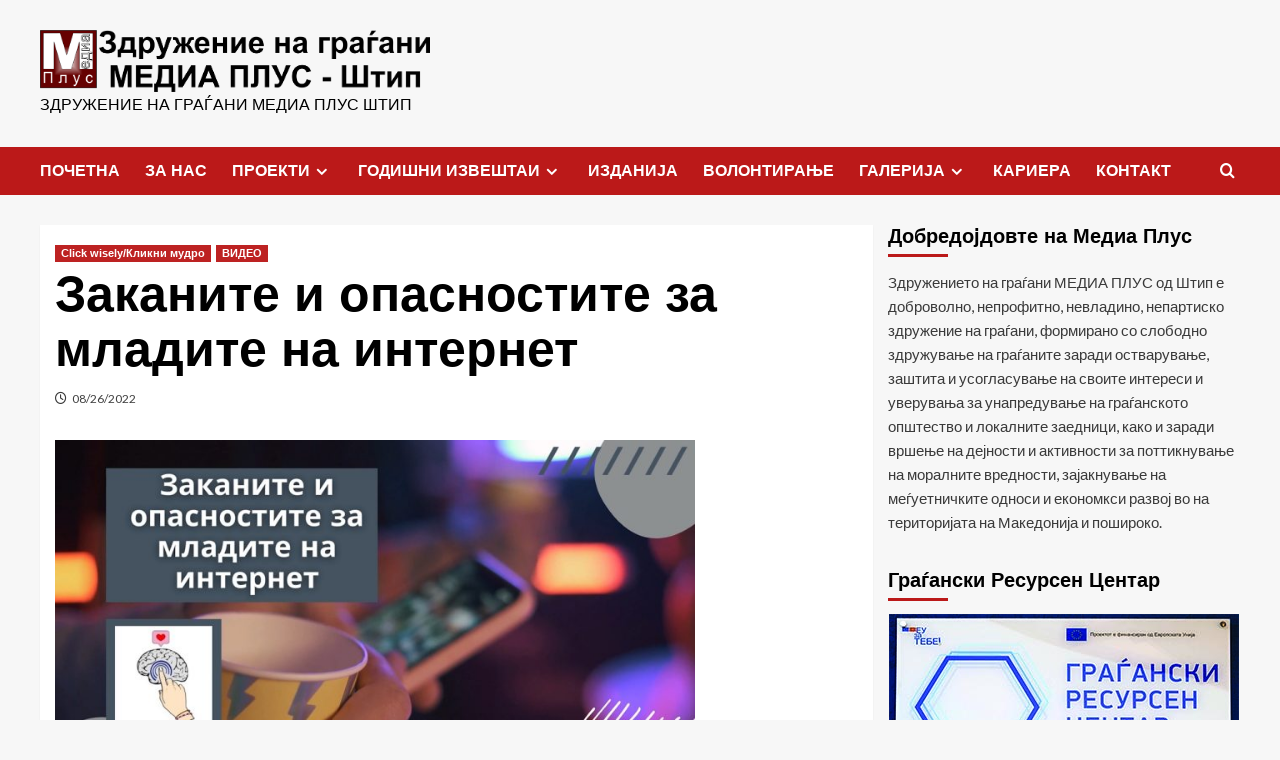

--- FILE ---
content_type: text/html; charset=UTF-8
request_url: https://mediaplus.org.mk/3274/%D0%97%D0%B0%D0%BA%D0%B0%D0%BD%D0%B8%D1%82%D0%B5-%D0%B8-%D0%BE%D0%BF%D0%B0%D1%81%D0%BD%D0%BE%D1%81%D1%82%D0%B8%D1%82%D0%B5-%D0%B7%D0%B0-%D0%BC%D0%BB%D0%B0%D0%B4%D0%B8%D1%82%D0%B5-%D0%BD%D0%B0-%D0%B8/
body_size: 14989
content:
<!doctype html>
<html lang="mk-MK">

<head>
  <meta charset="UTF-8">
  <meta name="viewport" content="width=device-width, initial-scale=1">
  <link rel="profile" href="https://gmpg.org/xfn/11">
  <title>Заканите и опасностите за младите на интернет</title>
<meta name='robots' content='max-image-preview:large' />
<link rel='preload' href='https://fonts.googleapis.com/css?family=Source%2BSans%2BPro%3A400%2C700%7CLato%3A400%2C700&#038;subset=latin&#038;display=swap' as='style' onload="this.onload=null;this.rel='stylesheet'" type='text/css' media='all' crossorigin='anonymous'>
<link rel='preconnect' href='https://fonts.googleapis.com' crossorigin='anonymous'>
<link rel='preconnect' href='https://fonts.gstatic.com' crossorigin='anonymous'>
<link rel='dns-prefetch' href='//stats.wp.com' />
<link rel='dns-prefetch' href='//fonts.googleapis.com' />
<link rel='dns-prefetch' href='//v0.wordpress.com' />
<link rel='preconnect' href='https://fonts.googleapis.com' />
<link rel='preconnect' href='https://fonts.gstatic.com' />
<link rel="alternate" type="application/rss+xml" title=" &raquo; Фид" href="https://mediaplus.org.mk/feed/" />
<script type="text/javascript">
window._wpemojiSettings = {"baseUrl":"https:\/\/s.w.org\/images\/core\/emoji\/14.0.0\/72x72\/","ext":".png","svgUrl":"https:\/\/s.w.org\/images\/core\/emoji\/14.0.0\/svg\/","svgExt":".svg","source":{"concatemoji":"https:\/\/mediaplus.org.mk\/wp-includes\/js\/wp-emoji-release.min.js?ver=6.2.8"}};
/*! This file is auto-generated */
!function(e,a,t){var n,r,o,i=a.createElement("canvas"),p=i.getContext&&i.getContext("2d");function s(e,t){p.clearRect(0,0,i.width,i.height),p.fillText(e,0,0);e=i.toDataURL();return p.clearRect(0,0,i.width,i.height),p.fillText(t,0,0),e===i.toDataURL()}function c(e){var t=a.createElement("script");t.src=e,t.defer=t.type="text/javascript",a.getElementsByTagName("head")[0].appendChild(t)}for(o=Array("flag","emoji"),t.supports={everything:!0,everythingExceptFlag:!0},r=0;r<o.length;r++)t.supports[o[r]]=function(e){if(p&&p.fillText)switch(p.textBaseline="top",p.font="600 32px Arial",e){case"flag":return s("\ud83c\udff3\ufe0f\u200d\u26a7\ufe0f","\ud83c\udff3\ufe0f\u200b\u26a7\ufe0f")?!1:!s("\ud83c\uddfa\ud83c\uddf3","\ud83c\uddfa\u200b\ud83c\uddf3")&&!s("\ud83c\udff4\udb40\udc67\udb40\udc62\udb40\udc65\udb40\udc6e\udb40\udc67\udb40\udc7f","\ud83c\udff4\u200b\udb40\udc67\u200b\udb40\udc62\u200b\udb40\udc65\u200b\udb40\udc6e\u200b\udb40\udc67\u200b\udb40\udc7f");case"emoji":return!s("\ud83e\udef1\ud83c\udffb\u200d\ud83e\udef2\ud83c\udfff","\ud83e\udef1\ud83c\udffb\u200b\ud83e\udef2\ud83c\udfff")}return!1}(o[r]),t.supports.everything=t.supports.everything&&t.supports[o[r]],"flag"!==o[r]&&(t.supports.everythingExceptFlag=t.supports.everythingExceptFlag&&t.supports[o[r]]);t.supports.everythingExceptFlag=t.supports.everythingExceptFlag&&!t.supports.flag,t.DOMReady=!1,t.readyCallback=function(){t.DOMReady=!0},t.supports.everything||(n=function(){t.readyCallback()},a.addEventListener?(a.addEventListener("DOMContentLoaded",n,!1),e.addEventListener("load",n,!1)):(e.attachEvent("onload",n),a.attachEvent("onreadystatechange",function(){"complete"===a.readyState&&t.readyCallback()})),(e=t.source||{}).concatemoji?c(e.concatemoji):e.wpemoji&&e.twemoji&&(c(e.twemoji),c(e.wpemoji)))}(window,document,window._wpemojiSettings);
</script>
<style type="text/css">
img.wp-smiley,
img.emoji {
	display: inline !important;
	border: none !important;
	box-shadow: none !important;
	height: 1em !important;
	width: 1em !important;
	margin: 0 0.07em !important;
	vertical-align: -0.1em !important;
	background: none !important;
	padding: 0 !important;
}
</style>
	<link rel='stylesheet' id='wp-block-library-css' href='https://mediaplus.org.mk/wp-includes/css/dist/block-library/style.min.css?ver=6.2.8' type='text/css' media='all' />
<style id='wp-block-library-inline-css' type='text/css'>
.has-text-align-justify{text-align:justify;}
</style>
<style id='wp-block-library-theme-inline-css' type='text/css'>
.wp-block-audio figcaption{color:#555;font-size:13px;text-align:center}.is-dark-theme .wp-block-audio figcaption{color:hsla(0,0%,100%,.65)}.wp-block-audio{margin:0 0 1em}.wp-block-code{border:1px solid #ccc;border-radius:4px;font-family:Menlo,Consolas,monaco,monospace;padding:.8em 1em}.wp-block-embed figcaption{color:#555;font-size:13px;text-align:center}.is-dark-theme .wp-block-embed figcaption{color:hsla(0,0%,100%,.65)}.wp-block-embed{margin:0 0 1em}.blocks-gallery-caption{color:#555;font-size:13px;text-align:center}.is-dark-theme .blocks-gallery-caption{color:hsla(0,0%,100%,.65)}.wp-block-image figcaption{color:#555;font-size:13px;text-align:center}.is-dark-theme .wp-block-image figcaption{color:hsla(0,0%,100%,.65)}.wp-block-image{margin:0 0 1em}.wp-block-pullquote{border-bottom:4px solid;border-top:4px solid;color:currentColor;margin-bottom:1.75em}.wp-block-pullquote cite,.wp-block-pullquote footer,.wp-block-pullquote__citation{color:currentColor;font-size:.8125em;font-style:normal;text-transform:uppercase}.wp-block-quote{border-left:.25em solid;margin:0 0 1.75em;padding-left:1em}.wp-block-quote cite,.wp-block-quote footer{color:currentColor;font-size:.8125em;font-style:normal;position:relative}.wp-block-quote.has-text-align-right{border-left:none;border-right:.25em solid;padding-left:0;padding-right:1em}.wp-block-quote.has-text-align-center{border:none;padding-left:0}.wp-block-quote.is-large,.wp-block-quote.is-style-large,.wp-block-quote.is-style-plain{border:none}.wp-block-search .wp-block-search__label{font-weight:700}.wp-block-search__button{border:1px solid #ccc;padding:.375em .625em}:where(.wp-block-group.has-background){padding:1.25em 2.375em}.wp-block-separator.has-css-opacity{opacity:.4}.wp-block-separator{border:none;border-bottom:2px solid;margin-left:auto;margin-right:auto}.wp-block-separator.has-alpha-channel-opacity{opacity:1}.wp-block-separator:not(.is-style-wide):not(.is-style-dots){width:100px}.wp-block-separator.has-background:not(.is-style-dots){border-bottom:none;height:1px}.wp-block-separator.has-background:not(.is-style-wide):not(.is-style-dots){height:2px}.wp-block-table{margin:0 0 1em}.wp-block-table td,.wp-block-table th{word-break:normal}.wp-block-table figcaption{color:#555;font-size:13px;text-align:center}.is-dark-theme .wp-block-table figcaption{color:hsla(0,0%,100%,.65)}.wp-block-video figcaption{color:#555;font-size:13px;text-align:center}.is-dark-theme .wp-block-video figcaption{color:hsla(0,0%,100%,.65)}.wp-block-video{margin:0 0 1em}.wp-block-template-part.has-background{margin-bottom:0;margin-top:0;padding:1.25em 2.375em}
</style>
<link rel='stylesheet' id='jetpack-videopress-video-block-view-css' href='https://mediaplus.org.mk/wp-content/plugins/jetpack/jetpack_vendor/automattic/jetpack-videopress/build/block-editor/blocks/video/view.css?minify=false&#038;ver=317afd605f368082816f' type='text/css' media='all' />
<link rel='stylesheet' id='mediaelement-css' href='https://mediaplus.org.mk/wp-includes/js/mediaelement/mediaelementplayer-legacy.min.css?ver=4.2.17' type='text/css' media='all' />
<link rel='stylesheet' id='wp-mediaelement-css' href='https://mediaplus.org.mk/wp-includes/js/mediaelement/wp-mediaelement.min.css?ver=6.2.8' type='text/css' media='all' />
<style id='global-styles-inline-css' type='text/css'>
body{--wp--preset--color--black: #000000;--wp--preset--color--cyan-bluish-gray: #abb8c3;--wp--preset--color--white: #ffffff;--wp--preset--color--pale-pink: #f78da7;--wp--preset--color--vivid-red: #cf2e2e;--wp--preset--color--luminous-vivid-orange: #ff6900;--wp--preset--color--luminous-vivid-amber: #fcb900;--wp--preset--color--light-green-cyan: #7bdcb5;--wp--preset--color--vivid-green-cyan: #00d084;--wp--preset--color--pale-cyan-blue: #8ed1fc;--wp--preset--color--vivid-cyan-blue: #0693e3;--wp--preset--color--vivid-purple: #9b51e0;--wp--preset--gradient--vivid-cyan-blue-to-vivid-purple: linear-gradient(135deg,rgba(6,147,227,1) 0%,rgb(155,81,224) 100%);--wp--preset--gradient--light-green-cyan-to-vivid-green-cyan: linear-gradient(135deg,rgb(122,220,180) 0%,rgb(0,208,130) 100%);--wp--preset--gradient--luminous-vivid-amber-to-luminous-vivid-orange: linear-gradient(135deg,rgba(252,185,0,1) 0%,rgba(255,105,0,1) 100%);--wp--preset--gradient--luminous-vivid-orange-to-vivid-red: linear-gradient(135deg,rgba(255,105,0,1) 0%,rgb(207,46,46) 100%);--wp--preset--gradient--very-light-gray-to-cyan-bluish-gray: linear-gradient(135deg,rgb(238,238,238) 0%,rgb(169,184,195) 100%);--wp--preset--gradient--cool-to-warm-spectrum: linear-gradient(135deg,rgb(74,234,220) 0%,rgb(151,120,209) 20%,rgb(207,42,186) 40%,rgb(238,44,130) 60%,rgb(251,105,98) 80%,rgb(254,248,76) 100%);--wp--preset--gradient--blush-light-purple: linear-gradient(135deg,rgb(255,206,236) 0%,rgb(152,150,240) 100%);--wp--preset--gradient--blush-bordeaux: linear-gradient(135deg,rgb(254,205,165) 0%,rgb(254,45,45) 50%,rgb(107,0,62) 100%);--wp--preset--gradient--luminous-dusk: linear-gradient(135deg,rgb(255,203,112) 0%,rgb(199,81,192) 50%,rgb(65,88,208) 100%);--wp--preset--gradient--pale-ocean: linear-gradient(135deg,rgb(255,245,203) 0%,rgb(182,227,212) 50%,rgb(51,167,181) 100%);--wp--preset--gradient--electric-grass: linear-gradient(135deg,rgb(202,248,128) 0%,rgb(113,206,126) 100%);--wp--preset--gradient--midnight: linear-gradient(135deg,rgb(2,3,129) 0%,rgb(40,116,252) 100%);--wp--preset--duotone--dark-grayscale: url('#wp-duotone-dark-grayscale');--wp--preset--duotone--grayscale: url('#wp-duotone-grayscale');--wp--preset--duotone--purple-yellow: url('#wp-duotone-purple-yellow');--wp--preset--duotone--blue-red: url('#wp-duotone-blue-red');--wp--preset--duotone--midnight: url('#wp-duotone-midnight');--wp--preset--duotone--magenta-yellow: url('#wp-duotone-magenta-yellow');--wp--preset--duotone--purple-green: url('#wp-duotone-purple-green');--wp--preset--duotone--blue-orange: url('#wp-duotone-blue-orange');--wp--preset--font-size--small: 13px;--wp--preset--font-size--medium: 20px;--wp--preset--font-size--large: 36px;--wp--preset--font-size--x-large: 42px;--wp--preset--spacing--20: 0.44rem;--wp--preset--spacing--30: 0.67rem;--wp--preset--spacing--40: 1rem;--wp--preset--spacing--50: 1.5rem;--wp--preset--spacing--60: 2.25rem;--wp--preset--spacing--70: 3.38rem;--wp--preset--spacing--80: 5.06rem;--wp--preset--shadow--natural: 6px 6px 9px rgba(0, 0, 0, 0.2);--wp--preset--shadow--deep: 12px 12px 50px rgba(0, 0, 0, 0.4);--wp--preset--shadow--sharp: 6px 6px 0px rgba(0, 0, 0, 0.2);--wp--preset--shadow--outlined: 6px 6px 0px -3px rgba(255, 255, 255, 1), 6px 6px rgba(0, 0, 0, 1);--wp--preset--shadow--crisp: 6px 6px 0px rgba(0, 0, 0, 1);}body { margin: 0;--wp--style--global--content-size: 800px;--wp--style--global--wide-size: 1200px; }.wp-site-blocks > .alignleft { float: left; margin-right: 2em; }.wp-site-blocks > .alignright { float: right; margin-left: 2em; }.wp-site-blocks > .aligncenter { justify-content: center; margin-left: auto; margin-right: auto; }.wp-site-blocks > * { margin-block-start: 0; margin-block-end: 0; }.wp-site-blocks > * + * { margin-block-start: 24px; }body { --wp--style--block-gap: 24px; }body .is-layout-flow > *{margin-block-start: 0;margin-block-end: 0;}body .is-layout-flow > * + *{margin-block-start: 24px;margin-block-end: 0;}body .is-layout-constrained > *{margin-block-start: 0;margin-block-end: 0;}body .is-layout-constrained > * + *{margin-block-start: 24px;margin-block-end: 0;}body .is-layout-flex{gap: 24px;}body .is-layout-flow > .alignleft{float: left;margin-inline-start: 0;margin-inline-end: 2em;}body .is-layout-flow > .alignright{float: right;margin-inline-start: 2em;margin-inline-end: 0;}body .is-layout-flow > .aligncenter{margin-left: auto !important;margin-right: auto !important;}body .is-layout-constrained > .alignleft{float: left;margin-inline-start: 0;margin-inline-end: 2em;}body .is-layout-constrained > .alignright{float: right;margin-inline-start: 2em;margin-inline-end: 0;}body .is-layout-constrained > .aligncenter{margin-left: auto !important;margin-right: auto !important;}body .is-layout-constrained > :where(:not(.alignleft):not(.alignright):not(.alignfull)){max-width: var(--wp--style--global--content-size);margin-left: auto !important;margin-right: auto !important;}body .is-layout-constrained > .alignwide{max-width: var(--wp--style--global--wide-size);}body .is-layout-flex{display: flex;}body .is-layout-flex{flex-wrap: wrap;align-items: center;}body .is-layout-flex > *{margin: 0;}body{padding-top: 0px;padding-right: 0px;padding-bottom: 0px;padding-left: 0px;}a:where(:not(.wp-element-button)){text-decoration: none;}.wp-element-button, .wp-block-button__link{background-color: #32373c;border-radius: 0;border-width: 0;color: #fff;font-family: inherit;font-size: inherit;line-height: inherit;padding: calc(0.667em + 2px) calc(1.333em + 2px);text-decoration: none;}.has-black-color{color: var(--wp--preset--color--black) !important;}.has-cyan-bluish-gray-color{color: var(--wp--preset--color--cyan-bluish-gray) !important;}.has-white-color{color: var(--wp--preset--color--white) !important;}.has-pale-pink-color{color: var(--wp--preset--color--pale-pink) !important;}.has-vivid-red-color{color: var(--wp--preset--color--vivid-red) !important;}.has-luminous-vivid-orange-color{color: var(--wp--preset--color--luminous-vivid-orange) !important;}.has-luminous-vivid-amber-color{color: var(--wp--preset--color--luminous-vivid-amber) !important;}.has-light-green-cyan-color{color: var(--wp--preset--color--light-green-cyan) !important;}.has-vivid-green-cyan-color{color: var(--wp--preset--color--vivid-green-cyan) !important;}.has-pale-cyan-blue-color{color: var(--wp--preset--color--pale-cyan-blue) !important;}.has-vivid-cyan-blue-color{color: var(--wp--preset--color--vivid-cyan-blue) !important;}.has-vivid-purple-color{color: var(--wp--preset--color--vivid-purple) !important;}.has-black-background-color{background-color: var(--wp--preset--color--black) !important;}.has-cyan-bluish-gray-background-color{background-color: var(--wp--preset--color--cyan-bluish-gray) !important;}.has-white-background-color{background-color: var(--wp--preset--color--white) !important;}.has-pale-pink-background-color{background-color: var(--wp--preset--color--pale-pink) !important;}.has-vivid-red-background-color{background-color: var(--wp--preset--color--vivid-red) !important;}.has-luminous-vivid-orange-background-color{background-color: var(--wp--preset--color--luminous-vivid-orange) !important;}.has-luminous-vivid-amber-background-color{background-color: var(--wp--preset--color--luminous-vivid-amber) !important;}.has-light-green-cyan-background-color{background-color: var(--wp--preset--color--light-green-cyan) !important;}.has-vivid-green-cyan-background-color{background-color: var(--wp--preset--color--vivid-green-cyan) !important;}.has-pale-cyan-blue-background-color{background-color: var(--wp--preset--color--pale-cyan-blue) !important;}.has-vivid-cyan-blue-background-color{background-color: var(--wp--preset--color--vivid-cyan-blue) !important;}.has-vivid-purple-background-color{background-color: var(--wp--preset--color--vivid-purple) !important;}.has-black-border-color{border-color: var(--wp--preset--color--black) !important;}.has-cyan-bluish-gray-border-color{border-color: var(--wp--preset--color--cyan-bluish-gray) !important;}.has-white-border-color{border-color: var(--wp--preset--color--white) !important;}.has-pale-pink-border-color{border-color: var(--wp--preset--color--pale-pink) !important;}.has-vivid-red-border-color{border-color: var(--wp--preset--color--vivid-red) !important;}.has-luminous-vivid-orange-border-color{border-color: var(--wp--preset--color--luminous-vivid-orange) !important;}.has-luminous-vivid-amber-border-color{border-color: var(--wp--preset--color--luminous-vivid-amber) !important;}.has-light-green-cyan-border-color{border-color: var(--wp--preset--color--light-green-cyan) !important;}.has-vivid-green-cyan-border-color{border-color: var(--wp--preset--color--vivid-green-cyan) !important;}.has-pale-cyan-blue-border-color{border-color: var(--wp--preset--color--pale-cyan-blue) !important;}.has-vivid-cyan-blue-border-color{border-color: var(--wp--preset--color--vivid-cyan-blue) !important;}.has-vivid-purple-border-color{border-color: var(--wp--preset--color--vivid-purple) !important;}.has-vivid-cyan-blue-to-vivid-purple-gradient-background{background: var(--wp--preset--gradient--vivid-cyan-blue-to-vivid-purple) !important;}.has-light-green-cyan-to-vivid-green-cyan-gradient-background{background: var(--wp--preset--gradient--light-green-cyan-to-vivid-green-cyan) !important;}.has-luminous-vivid-amber-to-luminous-vivid-orange-gradient-background{background: var(--wp--preset--gradient--luminous-vivid-amber-to-luminous-vivid-orange) !important;}.has-luminous-vivid-orange-to-vivid-red-gradient-background{background: var(--wp--preset--gradient--luminous-vivid-orange-to-vivid-red) !important;}.has-very-light-gray-to-cyan-bluish-gray-gradient-background{background: var(--wp--preset--gradient--very-light-gray-to-cyan-bluish-gray) !important;}.has-cool-to-warm-spectrum-gradient-background{background: var(--wp--preset--gradient--cool-to-warm-spectrum) !important;}.has-blush-light-purple-gradient-background{background: var(--wp--preset--gradient--blush-light-purple) !important;}.has-blush-bordeaux-gradient-background{background: var(--wp--preset--gradient--blush-bordeaux) !important;}.has-luminous-dusk-gradient-background{background: var(--wp--preset--gradient--luminous-dusk) !important;}.has-pale-ocean-gradient-background{background: var(--wp--preset--gradient--pale-ocean) !important;}.has-electric-grass-gradient-background{background: var(--wp--preset--gradient--electric-grass) !important;}.has-midnight-gradient-background{background: var(--wp--preset--gradient--midnight) !important;}.has-small-font-size{font-size: var(--wp--preset--font-size--small) !important;}.has-medium-font-size{font-size: var(--wp--preset--font-size--medium) !important;}.has-large-font-size{font-size: var(--wp--preset--font-size--large) !important;}.has-x-large-font-size{font-size: var(--wp--preset--font-size--x-large) !important;}
.wp-block-navigation a:where(:not(.wp-element-button)){color: inherit;}
.wp-block-pullquote{font-size: 1.5em;line-height: 1.6;}
.wp-block-button .wp-block-button__link{border-radius: 0;}
.wp-block-heading{line-height: 1.3;}
</style>
<link rel='stylesheet' id='covernews-google-fonts-css' href='https://fonts.googleapis.com/css?family=Source%2BSans%2BPro%3A400%2C700%7CLato%3A400%2C700&#038;subset=latin&#038;display=swap' type='text/css' media='all' />
<link rel='stylesheet' id='covernews-icons-css' href='https://mediaplus.org.mk/wp-content/themes/covernews/assets/icons/style.css?ver=6.2.8' type='text/css' media='all' />
<link rel='stylesheet' id='bootstrap-css' href='https://mediaplus.org.mk/wp-content/themes/covernews/assets/bootstrap/css/bootstrap.min.css?ver=6.2.8' type='text/css' media='all' />
<link rel='stylesheet' id='covernews-style-css' href='https://mediaplus.org.mk/wp-content/themes/covernews/style.min.css?ver=6.0.5.2' type='text/css' media='all' />
<link rel='stylesheet' id='jetpack_css-css' href='https://mediaplus.org.mk/wp-content/plugins/jetpack/css/jetpack.css?ver=12.1.2' type='text/css' media='all' />
<script type='text/javascript' src='https://mediaplus.org.mk/wp-includes/js/jquery/jquery.min.js?ver=3.6.4' id='jquery-core-js'></script>
<script type='text/javascript' src='https://mediaplus.org.mk/wp-includes/js/jquery/jquery-migrate.min.js?ver=3.4.0' id='jquery-migrate-js'></script>
<link rel="https://api.w.org/" href="https://mediaplus.org.mk/wp-json/" /><link rel="alternate" type="application/json" href="https://mediaplus.org.mk/wp-json/wp/v2/posts/3274" /><link rel="EditURI" type="application/rsd+xml" title="RSD" href="https://mediaplus.org.mk/xmlrpc.php?rsd" />
<link rel="wlwmanifest" type="application/wlwmanifest+xml" href="https://mediaplus.org.mk/wp-includes/wlwmanifest.xml" />
<meta name="generator" content="WordPress 6.2.8" />
<link rel="canonical" href="https://mediaplus.org.mk/3274/%d0%97%d0%b0%d0%ba%d0%b0%d0%bd%d0%b8%d1%82%d0%b5-%d0%b8-%d0%be%d0%bf%d0%b0%d1%81%d0%bd%d0%be%d1%81%d1%82%d0%b8%d1%82%d0%b5-%d0%b7%d0%b0-%d0%bc%d0%bb%d0%b0%d0%b4%d0%b8%d1%82%d0%b5-%d0%bd%d0%b0-%d0%b8/" />
<link rel='shortlink' href='https://wp.me/pa7i5A-QO' />
<link rel="alternate" type="application/json+oembed" href="https://mediaplus.org.mk/wp-json/oembed/1.0/embed?url=https%3A%2F%2Fmediaplus.org.mk%2F3274%2F%25d0%2597%25d0%25b0%25d0%25ba%25d0%25b0%25d0%25bd%25d0%25b8%25d1%2582%25d0%25b5-%25d0%25b8-%25d0%25be%25d0%25bf%25d0%25b0%25d1%2581%25d0%25bd%25d0%25be%25d1%2581%25d1%2582%25d0%25b8%25d1%2582%25d0%25b5-%25d0%25b7%25d0%25b0-%25d0%25bc%25d0%25bb%25d0%25b0%25d0%25b4%25d0%25b8%25d1%2582%25d0%25b5-%25d0%25bd%25d0%25b0-%25d0%25b8%2F" />
<link rel="alternate" type="text/xml+oembed" href="https://mediaplus.org.mk/wp-json/oembed/1.0/embed?url=https%3A%2F%2Fmediaplus.org.mk%2F3274%2F%25d0%2597%25d0%25b0%25d0%25ba%25d0%25b0%25d0%25bd%25d0%25b8%25d1%2582%25d0%25b5-%25d0%25b8-%25d0%25be%25d0%25bf%25d0%25b0%25d1%2581%25d0%25bd%25d0%25be%25d1%2581%25d1%2582%25d0%25b8%25d1%2582%25d0%25b5-%25d0%25b7%25d0%25b0-%25d0%25bc%25d0%25bb%25d0%25b0%25d0%25b4%25d0%25b8%25d1%2582%25d0%25b5-%25d0%25bd%25d0%25b0-%25d0%25b8%2F&#038;format=xml" />
	<style>img#wpstats{display:none}</style>
		        <style type="text/css">
                        .site-title a,
            .site-header .site-branding .site-title a:visited,
            .site-header .site-branding .site-title a:hover,
            .site-description {
                color: #000000            }

            body.aft-dark-mode .site-title a,
      body.aft-dark-mode .site-header .site-branding .site-title a:visited,
      body.aft-dark-mode .site-header .site-branding .site-title a:hover,
      body.aft-dark-mode .site-description {
        color: #ffffff;
      }

            .site-branding .site-title {
                font-size: 48px;
            }

            @media only screen and (max-width: 640px) {
                .header-layout-3 .site-header .site-branding .site-title,
                .site-branding .site-title {
                    font-size: 60px;

                }
              }   

           @media only screen and (max-width: 375px) {
               .header-layout-3 .site-header .site-branding .site-title,
               .site-branding .site-title {
                        font-size: 50px;

                    }
                }
                
                    .elementor-template-full-width .elementor-section.elementor-section-full_width > .elementor-container,
        .elementor-template-full-width .elementor-section.elementor-section-boxed > .elementor-container{
            max-width: 1200px;
        }
        @media (min-width: 1600px){
            .elementor-template-full-width .elementor-section.elementor-section-full_width > .elementor-container,
            .elementor-template-full-width .elementor-section.elementor-section-boxed > .elementor-container{
                max-width: 1600px;
            }
        }
        
        .align-content-left .elementor-section-stretched,
        .align-content-right .elementor-section-stretched {
            max-width: 100%;
            left: 0 !important;
        }


        </style>
        
<!-- Jetpack Open Graph Tags -->
<meta property="og:type" content="article" />
<meta property="og:title" content="Заканите и опасностите за младите на интернет" />
<meta property="og:url" content="https://mediaplus.org.mk/3274/%d0%97%d0%b0%d0%ba%d0%b0%d0%bd%d0%b8%d1%82%d0%b5-%d0%b8-%d0%be%d0%bf%d0%b0%d1%81%d0%bd%d0%be%d1%81%d1%82%d0%b8%d1%82%d0%b5-%d0%b7%d0%b0-%d0%bc%d0%bb%d0%b0%d0%b4%d0%b8%d1%82%d0%b5-%d0%bd%d0%b0-%d0%b8/" />
<meta property="og:description" content="Користењето на неограничениот простор на интернет, како што вели професор Методи Хаџи &#8211; Јанев, е меч со две острици, во кој младите можат да бидат злоупотребени или наивно искористени од пред…" />
<meta property="article:published_time" content="2022-08-26T07:40:41+00:00" />
<meta property="article:modified_time" content="2022-08-26T07:40:41+00:00" />
<meta property="og:image" content="https://mediaplus.org.mk/wp-content/uploads/2022/08/zakanite-i-opasnostite-za-mladite-na-internet.jpg" />
<meta property="og:image:width" content="1280" />
<meta property="og:image:height" content="720" />
<meta property="og:image:alt" content="" />
<meta property="og:locale" content="mk_MK" />
<meta name="twitter:text:title" content="Заканите и опасностите за младите на интернет" />
<meta name="twitter:image" content="https://mediaplus.org.mk/wp-content/uploads/2022/08/zakanite-i-opasnostite-za-mladite-na-internet.jpg?w=640" />
<meta name="twitter:card" content="summary_large_image" />

<!-- End Jetpack Open Graph Tags -->
<link rel="icon" href="https://mediaplus.org.mk/wp-content/uploads/2017/05/cropped-512-32x32.png" sizes="32x32" />
<link rel="icon" href="https://mediaplus.org.mk/wp-content/uploads/2017/05/cropped-512-192x192.png" sizes="192x192" />
<link rel="apple-touch-icon" href="https://mediaplus.org.mk/wp-content/uploads/2017/05/cropped-512-180x180.png" />
<meta name="msapplication-TileImage" content="https://mediaplus.org.mk/wp-content/uploads/2017/05/cropped-512-270x270.png" />
</head>

<body data-rsssl=1 class="post-template-default single single-post postid-3274 single-format-standard wp-custom-logo wp-embed-responsive default-content-layout archive-layout-grid scrollup-sticky-header aft-sticky-header aft-sticky-sidebar default aft-container-default aft-main-banner-slider-editors-picks-trending single-content-mode-default header-image-default align-content-left aft-and">
  <svg xmlns="http://www.w3.org/2000/svg" viewBox="0 0 0 0" width="0" height="0" focusable="false" role="none" style="visibility: hidden; position: absolute; left: -9999px; overflow: hidden;" ><defs><filter id="wp-duotone-dark-grayscale"><feColorMatrix color-interpolation-filters="sRGB" type="matrix" values=" .299 .587 .114 0 0 .299 .587 .114 0 0 .299 .587 .114 0 0 .299 .587 .114 0 0 " /><feComponentTransfer color-interpolation-filters="sRGB" ><feFuncR type="table" tableValues="0 0.49803921568627" /><feFuncG type="table" tableValues="0 0.49803921568627" /><feFuncB type="table" tableValues="0 0.49803921568627" /><feFuncA type="table" tableValues="1 1" /></feComponentTransfer><feComposite in2="SourceGraphic" operator="in" /></filter></defs></svg><svg xmlns="http://www.w3.org/2000/svg" viewBox="0 0 0 0" width="0" height="0" focusable="false" role="none" style="visibility: hidden; position: absolute; left: -9999px; overflow: hidden;" ><defs><filter id="wp-duotone-grayscale"><feColorMatrix color-interpolation-filters="sRGB" type="matrix" values=" .299 .587 .114 0 0 .299 .587 .114 0 0 .299 .587 .114 0 0 .299 .587 .114 0 0 " /><feComponentTransfer color-interpolation-filters="sRGB" ><feFuncR type="table" tableValues="0 1" /><feFuncG type="table" tableValues="0 1" /><feFuncB type="table" tableValues="0 1" /><feFuncA type="table" tableValues="1 1" /></feComponentTransfer><feComposite in2="SourceGraphic" operator="in" /></filter></defs></svg><svg xmlns="http://www.w3.org/2000/svg" viewBox="0 0 0 0" width="0" height="0" focusable="false" role="none" style="visibility: hidden; position: absolute; left: -9999px; overflow: hidden;" ><defs><filter id="wp-duotone-purple-yellow"><feColorMatrix color-interpolation-filters="sRGB" type="matrix" values=" .299 .587 .114 0 0 .299 .587 .114 0 0 .299 .587 .114 0 0 .299 .587 .114 0 0 " /><feComponentTransfer color-interpolation-filters="sRGB" ><feFuncR type="table" tableValues="0.54901960784314 0.98823529411765" /><feFuncG type="table" tableValues="0 1" /><feFuncB type="table" tableValues="0.71764705882353 0.25490196078431" /><feFuncA type="table" tableValues="1 1" /></feComponentTransfer><feComposite in2="SourceGraphic" operator="in" /></filter></defs></svg><svg xmlns="http://www.w3.org/2000/svg" viewBox="0 0 0 0" width="0" height="0" focusable="false" role="none" style="visibility: hidden; position: absolute; left: -9999px; overflow: hidden;" ><defs><filter id="wp-duotone-blue-red"><feColorMatrix color-interpolation-filters="sRGB" type="matrix" values=" .299 .587 .114 0 0 .299 .587 .114 0 0 .299 .587 .114 0 0 .299 .587 .114 0 0 " /><feComponentTransfer color-interpolation-filters="sRGB" ><feFuncR type="table" tableValues="0 1" /><feFuncG type="table" tableValues="0 0.27843137254902" /><feFuncB type="table" tableValues="0.5921568627451 0.27843137254902" /><feFuncA type="table" tableValues="1 1" /></feComponentTransfer><feComposite in2="SourceGraphic" operator="in" /></filter></defs></svg><svg xmlns="http://www.w3.org/2000/svg" viewBox="0 0 0 0" width="0" height="0" focusable="false" role="none" style="visibility: hidden; position: absolute; left: -9999px; overflow: hidden;" ><defs><filter id="wp-duotone-midnight"><feColorMatrix color-interpolation-filters="sRGB" type="matrix" values=" .299 .587 .114 0 0 .299 .587 .114 0 0 .299 .587 .114 0 0 .299 .587 .114 0 0 " /><feComponentTransfer color-interpolation-filters="sRGB" ><feFuncR type="table" tableValues="0 0" /><feFuncG type="table" tableValues="0 0.64705882352941" /><feFuncB type="table" tableValues="0 1" /><feFuncA type="table" tableValues="1 1" /></feComponentTransfer><feComposite in2="SourceGraphic" operator="in" /></filter></defs></svg><svg xmlns="http://www.w3.org/2000/svg" viewBox="0 0 0 0" width="0" height="0" focusable="false" role="none" style="visibility: hidden; position: absolute; left: -9999px; overflow: hidden;" ><defs><filter id="wp-duotone-magenta-yellow"><feColorMatrix color-interpolation-filters="sRGB" type="matrix" values=" .299 .587 .114 0 0 .299 .587 .114 0 0 .299 .587 .114 0 0 .299 .587 .114 0 0 " /><feComponentTransfer color-interpolation-filters="sRGB" ><feFuncR type="table" tableValues="0.78039215686275 1" /><feFuncG type="table" tableValues="0 0.94901960784314" /><feFuncB type="table" tableValues="0.35294117647059 0.47058823529412" /><feFuncA type="table" tableValues="1 1" /></feComponentTransfer><feComposite in2="SourceGraphic" operator="in" /></filter></defs></svg><svg xmlns="http://www.w3.org/2000/svg" viewBox="0 0 0 0" width="0" height="0" focusable="false" role="none" style="visibility: hidden; position: absolute; left: -9999px; overflow: hidden;" ><defs><filter id="wp-duotone-purple-green"><feColorMatrix color-interpolation-filters="sRGB" type="matrix" values=" .299 .587 .114 0 0 .299 .587 .114 0 0 .299 .587 .114 0 0 .299 .587 .114 0 0 " /><feComponentTransfer color-interpolation-filters="sRGB" ><feFuncR type="table" tableValues="0.65098039215686 0.40392156862745" /><feFuncG type="table" tableValues="0 1" /><feFuncB type="table" tableValues="0.44705882352941 0.4" /><feFuncA type="table" tableValues="1 1" /></feComponentTransfer><feComposite in2="SourceGraphic" operator="in" /></filter></defs></svg><svg xmlns="http://www.w3.org/2000/svg" viewBox="0 0 0 0" width="0" height="0" focusable="false" role="none" style="visibility: hidden; position: absolute; left: -9999px; overflow: hidden;" ><defs><filter id="wp-duotone-blue-orange"><feColorMatrix color-interpolation-filters="sRGB" type="matrix" values=" .299 .587 .114 0 0 .299 .587 .114 0 0 .299 .587 .114 0 0 .299 .587 .114 0 0 " /><feComponentTransfer color-interpolation-filters="sRGB" ><feFuncR type="table" tableValues="0.098039215686275 1" /><feFuncG type="table" tableValues="0 0.66274509803922" /><feFuncB type="table" tableValues="0.84705882352941 0.41960784313725" /><feFuncA type="table" tableValues="1 1" /></feComponentTransfer><feComposite in2="SourceGraphic" operator="in" /></filter></defs></svg>
  
  <div id="page" class="site">
    <a class="skip-link screen-reader-text" href="#content">Skip to content</a>

    <div class="header-layout-1">
      <div class="top-masthead">

      <div class="container">
        <div class="row">
                            </div>
      </div>
    </div> <!--    Topbar Ends-->
    <header id="masthead" class="site-header">
        <div class="masthead-banner " >
      <div class="container">
        <div class="row">
          <div class="col-md-4">
            <div class="site-branding">
              <a href="https://mediaplus.org.mk/" class="custom-logo-link" rel="home"><img width="2027" height="322" src="https://mediaplus.org.mk/wp-content/uploads/2018/10/cropped-logo-mediaplus-web.png" class="custom-logo" alt="cropped-logo-mediaplus-web.png" decoding="async" srcset="https://mediaplus.org.mk/wp-content/uploads/2018/10/cropped-logo-mediaplus-web.png 2027w, https://mediaplus.org.mk/wp-content/uploads/2018/10/cropped-logo-mediaplus-web-300x48.png 300w, https://mediaplus.org.mk/wp-content/uploads/2018/10/cropped-logo-mediaplus-web-768x122.png 768w, https://mediaplus.org.mk/wp-content/uploads/2018/10/cropped-logo-mediaplus-web-1024x163.png 1024w, https://mediaplus.org.mk/wp-content/uploads/2018/10/cropped-logo-mediaplus-web-346x55.png 346w" sizes="(max-width: 2027px) 100vw, 2027px" loading="lazy" /></a>                <p class="site-title font-family-1">
                  <a href="https://mediaplus.org.mk/" rel="home"></a>
                </p>
              
                              <p class="site-description">Здружение на Граѓани Медиа Плус Штип</p>
                          </div>
          </div>
          <div class="col-md-8">
                      </div>
        </div>
      </div>
    </div>
    <nav id="site-navigation" class="main-navigation">
      <div class="container">
        <div class="row">
          <div class="kol-12">
            <div class="navigation-container">

              <div class="main-navigation-container-items-wrapper">

                <span class="toggle-menu">
                  <a
                    href="#"
                    class="aft-void-menu"
                    role="button"
                    aria-label="Toggle Primary Menu"
                    aria-controls="primary-menu" aria-expanded="false">
                    <span class="screen-reader-text">Primary Menu</span>
                    <i class="ham"></i>
                  </a>
                </span>
                <span class="af-mobile-site-title-wrap">
                  <a href="https://mediaplus.org.mk/" class="custom-logo-link" rel="home"><img width="2027" height="322" src="https://mediaplus.org.mk/wp-content/uploads/2018/10/cropped-logo-mediaplus-web.png" class="custom-logo" alt="cropped-logo-mediaplus-web.png" decoding="async" srcset="https://mediaplus.org.mk/wp-content/uploads/2018/10/cropped-logo-mediaplus-web.png 2027w, https://mediaplus.org.mk/wp-content/uploads/2018/10/cropped-logo-mediaplus-web-300x48.png 300w, https://mediaplus.org.mk/wp-content/uploads/2018/10/cropped-logo-mediaplus-web-768x122.png 768w, https://mediaplus.org.mk/wp-content/uploads/2018/10/cropped-logo-mediaplus-web-1024x163.png 1024w, https://mediaplus.org.mk/wp-content/uploads/2018/10/cropped-logo-mediaplus-web-346x55.png 346w" sizes="(max-width: 2027px) 100vw, 2027px" loading="lazy" /></a>                  <p class="site-title font-family-1">
                    <a href="https://mediaplus.org.mk/" rel="home"></a>
                  </p>
                </span>
                <div class="menu main-menu"><ul id="primary-menu" class="menu"><li id="menu-item-523" class="menu-item menu-item-type-custom menu-item-object-custom menu-item-home menu-item-523"><a href="https://mediaplus.org.mk/">ПОЧЕТНА</a></li>
<li id="menu-item-343" class="menu-item menu-item-type-custom menu-item-object-custom menu-item-343"><a href="https://mediaplus.org.mk/%d0%b7%d0%b0-%d0%bd%d0%b0%d1%81/">ЗА НАС</a></li>
<li id="menu-item-365" class="menu-item menu-item-type-custom menu-item-object-custom menu-item-has-children menu-item-365"><a href="#">ПРОЕКТИ</a>
<ul class="sub-menu">
	<li id="menu-item-3229" class="menu-item menu-item-type-custom menu-item-object-custom menu-item-has-children menu-item-3229"><a href="#">Релаизирани проекти</a>
	<ul class="sub-menu">
		<li id="menu-item-366" class="menu-item menu-item-type-custom menu-item-object-custom menu-item-has-children menu-item-366"><a href="https://mediaplus.org.mk/реализирани-проекти-моја-општина/">Реализирани проекти-Моја Општина</a>
		<ul class="sub-menu">
			<li id="menu-item-1016" class="menu-item menu-item-type-taxonomy menu-item-object-category menu-item-1016"><a href="https://mediaplus.org.mk/category/moja-opstina-2010/">Моја Општина 2010</a></li>
			<li id="menu-item-987" class="menu-item menu-item-type-taxonomy menu-item-object-category menu-item-987"><a href="https://mediaplus.org.mk/category/moja-opstina-2011/">Моја општина 2011</a></li>
			<li id="menu-item-1041" class="menu-item menu-item-type-taxonomy menu-item-object-category menu-item-1041"><a href="https://mediaplus.org.mk/category/moja-opstina-i-jas-graganinot/">Моја Општина и јас граѓанинот</a></li>
		</ul>
</li>
		<li id="menu-item-907" class="menu-item menu-item-type-taxonomy menu-item-object-category menu-item-907"><a href="https://mediaplus.org.mk/category/proekti/pismen-gragjanin/">Медиумски писмен граѓанин</a></li>
		<li id="menu-item-908" class="menu-item menu-item-type-taxonomy menu-item-object-category menu-item-908"><a href="https://mediaplus.org.mk/category/proekti/gragjansko-ucestvo-vo-programite-na-lokalna-vlast/">Граѓанско учество во програмите на локалната власт</a></li>
		<li id="menu-item-887" class="menu-item menu-item-type-taxonomy menu-item-object-category menu-item-887"><a href="https://mediaplus.org.mk/category/proekti/site-na-referendum/">Сите на референдум</a></li>
		<li id="menu-item-856" class="menu-item menu-item-type-custom menu-item-object-custom menu-item-856"><a href="https://mediaplus.org.mk/медиа-плус-го-истражува-работењет/">Под лупа &#8211; Трошењето на најзадолжените општини</a></li>
		<li id="menu-item-888" class="menu-item menu-item-type-taxonomy menu-item-object-category menu-item-888"><a href="https://mediaplus.org.mk/category/proekti/denovi-na-marginalizirani-umetnosti/">Денови на маргинализирани уметности</a></li>
		<li id="menu-item-1351" class="menu-item menu-item-type-taxonomy menu-item-object-category menu-item-1351"><a href="https://mediaplus.org.mk/category/proekti/bez-vrska-ne-e-sekogas-bezvrska/">„Без врска не е секогаш #безврска“</a></li>
		<li id="menu-item-1343" class="menu-item menu-item-type-taxonomy menu-item-object-category menu-item-has-children menu-item-1343"><a href="https://mediaplus.org.mk/category/proekti/zdruzeni-sme-pobezbedni-i-posigurni/">Здружени сме посигурни и побезбедни</a>
		<ul class="sub-menu">
			<li id="menu-item-1706" class="menu-item menu-item-type-custom menu-item-object-custom menu-item-1706"><a href="https://mediaplus.org.mk/wp-content/uploads/2020/04/%D0%97%D0%B0-%D0%BF%D1%80%D0%BE%D0%B5%D0%BA%D1%82%D0%BE%D1%82-%D0%A6%D0%B8%D0%B2%D0%B8%D0%BA%D0%B0-%D0%BC%D0%BE%D0%B1%D0%B8%D0%BB%D0%B8%D1%82%D0%B0%D1%81.pdf">За проектот</a></li>
		</ul>
</li>
		<li id="menu-item-1418" class="menu-item menu-item-type-taxonomy menu-item-object-category menu-item-1418"><a href="https://mediaplus.org.mk/category/proekti/reagiraj-na-vistinskoto-mesto/">Реагирај на вистинското место</a></li>
		<li id="menu-item-1518" class="menu-item menu-item-type-taxonomy menu-item-object-category menu-item-1518"><a href="https://mediaplus.org.mk/category/proekti/i-lokalnata-informiranost-e-test-za-eu/">И локалната информираност е тест за ЕУ</a></li>
		<li id="menu-item-1540" class="menu-item menu-item-type-taxonomy menu-item-object-category menu-item-1540"><a href="https://mediaplus.org.mk/category/proekti/podarok-pod-raka/">Подарок под рака</a></li>
		<li id="menu-item-1831" class="menu-item menu-item-type-taxonomy menu-item-object-category menu-item-1831"><a href="https://mediaplus.org.mk/category/proekti/kazi-za-drugite-da-znaat/">Кажи за другите да знаат</a></li>
		<li id="menu-item-2320" class="menu-item menu-item-type-taxonomy menu-item-object-category menu-item-2320"><a href="https://mediaplus.org.mk/category/proekti/dezinformacii/">Дезинформации</a></li>
		<li id="menu-item-2534" class="menu-item menu-item-type-taxonomy menu-item-object-category menu-item-2534"><a href="https://mediaplus.org.mk/category/%d1%83%d1%82%d0%be%d0%bf%d0%b8%d1%98%d0%b0-%d0%b7%d0%b5%d0%bb%d0%b5%d0%bd-%d0%b8%d1%81%d1%82%d0%be%d0%ba-%d0%b1%d0%b8%d1%81%d1%82%d1%80%d0%b8-%d0%b2%d0%be%d0%b4%d0%b8/">Утопија? Зелен исток, бистри води</a></li>
		<li id="menu-item-2572" class="menu-item menu-item-type-taxonomy menu-item-object-category current-post-ancestor current-menu-parent current-post-parent menu-item-2572"><a href="https://mediaplus.org.mk/category/proekti/click-wisely-%d0%ba%d0%bb%d0%b8%d0%ba%d0%bd%d0%b8-%d0%bc%d1%83%d0%b4%d1%80%d0%be/">Click wisely/Кликни мудро</a></li>
		<li id="menu-item-3201" class="menu-item menu-item-type-taxonomy menu-item-object-category menu-item-3201"><a href="https://mediaplus.org.mk/category/proekti/inovativni-resenija-za-zelen-istok/">Иновативни решенија за зелен исток</a></li>
	</ul>
</li>
	<li id="menu-item-1443" class="menu-item menu-item-type-taxonomy menu-item-object-category menu-item-1443"><a href="https://mediaplus.org.mk/category/proekti/gragjanski-resursen-centar/">Граѓански ресурсен центар</a></li>
	<li id="menu-item-3456" class="menu-item menu-item-type-taxonomy menu-item-object-category menu-item-3456"><a href="https://mediaplus.org.mk/category/proekti/%d1%81%d0%b8%d0%b3%d1%83%d1%80%d0%bd%d0%b8-%d0%b2%d0%be-%d0%b2%d0%b8%d1%80%d1%82%d1%83%d0%b5%d0%bb%d0%bd%d0%b8%d0%be%d1%82-%d1%81%d0%b2%d0%b5%d1%82/">Сигурни во виртуелниот свет</a></li>
	<li id="menu-item-3512" class="menu-item menu-item-type-taxonomy menu-item-object-category menu-item-3512"><a href="https://mediaplus.org.mk/category/proekti/%d0%b1%d0%b5%d0%b7%d0%b1%d0%b5%d0%b4%d0%bd%d0%be%d1%81%d1%82%d0%b0-%d0%b5-%d0%bd%d0%b0%d1%88%d0%b5%d1%82%d0%be-%d0%bc%d0%be%d1%82%d0%be/">Безбедноста е нашето мото</a></li>
	<li id="menu-item-3822" class="menu-item menu-item-type-taxonomy menu-item-object-category menu-item-3822"><a href="https://mediaplus.org.mk/category/proekti/%d0%be%d0%bf%d1%88%d1%82%d0%b8%d0%bd%d0%b0-%d1%88%d1%82%d0%b8%d0%bf-%d0%bf%d0%be-%d0%bc%d0%b5%d1%80%d0%ba%d0%b0-%d0%bd%d0%b0-%d0%b3%d1%80%d0%b0%d1%93%d0%b0%d0%bd%d0%b8%d1%82%d0%b5/">„Општина Штип по мерка на граѓаните„</a></li>
	<li id="menu-item-3823" class="menu-item menu-item-type-taxonomy menu-item-object-category menu-item-3823"><a href="https://mediaplus.org.mk/category/proekti/%d0%b3%d1%80%d0%b0%d1%93%d0%b0%d0%bd%d0%b8%d1%82%d0%b5-%d0%b8-%d0%bc%d0%b5%d0%b4%d0%b8%d1%83%d0%bc%d0%b8%d1%82%d0%b5-%d0%b3%d0%be-%d0%be%d0%b7%d0%b5%d0%bb%d0%b5%d0%bd%d1%83%d0%b2/">„Граѓаните и медиумите го „озеленуваат„ Поглавјето 27„</a></li>
</ul>
</li>
<li id="menu-item-369" class="menu-item menu-item-type-custom menu-item-object-custom menu-item-has-children menu-item-369"><a href="#">ГОДИШНИ ИЗВЕШТАИ</a>
<ul class="sub-menu">
	<li id="menu-item-370" class="menu-item menu-item-type-custom menu-item-object-custom menu-item-370"><a href="https://mediaplus.org.mk/izvestaj2011/">Извештај за 2011 година</a></li>
	<li id="menu-item-371" class="menu-item menu-item-type-custom menu-item-object-custom menu-item-371"><a href="https://mediaplus.org.mk/izvestaj2015/">Извештај за 2015 година</a></li>
	<li id="menu-item-372" class="menu-item menu-item-type-custom menu-item-object-custom menu-item-372"><a href="https://mediaplus.org.mk/izvestaj2016/">Извештај за 2016 година</a></li>
	<li id="menu-item-1479" class="menu-item menu-item-type-post_type menu-item-object-page menu-item-1479"><a href="https://mediaplus.org.mk/%d0%b8%d0%b7%d0%b2%d0%b5%d1%88%d1%82%d0%b0%d1%98-%d0%b7%d0%b0-2017-%d0%b3%d0%be%d0%b4%d0%b8%d0%bd%d0%b0/">Извештај за 2017 година</a></li>
	<li id="menu-item-1471" class="menu-item menu-item-type-post_type menu-item-object-page menu-item-1471"><a href="https://mediaplus.org.mk/%d0%b8%d0%b7%d0%b2%d0%b5%d1%88%d1%82%d0%b0%d1%98-%d0%b7%d0%b0-2018-%d0%b3%d0%be%d0%b4%d0%b8%d0%bd%d0%b0/">Извештај за 2018 година</a></li>
	<li id="menu-item-3293" class="menu-item menu-item-type-post_type menu-item-object-post menu-item-3293"><a href="https://mediaplus.org.mk/3281/%d0%93%d0%9e%d0%94%d0%98%d0%a8%d0%95%d0%9d-%d0%9d%d0%90%d0%a0%d0%90%d0%a2%d0%98%d0%92%d0%95%d0%9d-%d0%98-%d0%a4%d0%98%d0%9d%d0%90%d0%9d%d0%a1%d0%98%d0%a1%d0%9a%d0%98-%d0%98%d0%97%d0%92%d0%95%d0%a8/">Извештај за 2020 година</a></li>
	<li id="menu-item-3441" class="menu-item menu-item-type-post_type menu-item-object-post menu-item-3441"><a href="https://mediaplus.org.mk/3438/%d0%98%d0%b7%d0%b2%d0%b5%d1%88%d1%82%d0%b0%d1%98-%d0%b7%d0%b0-2021-%d0%b3%d0%be%d0%b4%d0%b8%d0%bd%d0%b0/">Извештај за 2021 година</a></li>
	<li id="menu-item-3467" class="menu-item menu-item-type-post_type menu-item-object-post menu-item-3467"><a href="https://mediaplus.org.mk/3464/%d0%b8%d0%b7%d0%b2%d0%b5%d1%88%d1%82%d0%b0%d1%98-%d0%b7%d0%b0-2022-%d0%b3%d0%be%d0%b4%d0%b8%d0%bd%d0%b0/">Извештај за 2022 година</a></li>
	<li id="menu-item-3759" class="menu-item menu-item-type-post_type menu-item-object-post menu-item-3759"><a href="https://mediaplus.org.mk/3715/%d0%b8%d0%b7%d0%b2%d0%b5%d1%88%d1%82%d0%b0%d1%98-%d0%b7%d0%b0-2023-%d0%b3%d0%be%d0%b4%d0%b8%d0%bd%d0%b0/">Извештај за 2023 година</a></li>
	<li id="menu-item-3821" class="menu-item menu-item-type-post_type menu-item-object-post menu-item-3821"><a href="https://mediaplus.org.mk/3816/%d0%b8%d0%b7%d0%b2%d0%b5%d1%88%d1%82%d0%b0%d1%98-%d0%b7%d0%b0-2024-%d0%b3%d0%be%d0%b4%d0%b8%d0%bd%d0%b0/">Извештај за 2024 година</a></li>
</ul>
</li>
<li id="menu-item-2177" class="menu-item menu-item-type-taxonomy menu-item-object-category menu-item-2177"><a href="https://mediaplus.org.mk/category/%d0%b8%d0%b7%d0%b4%d0%b0%d0%bd%d0%b8%d1%98%d0%b0/">ИЗДАНИЈА</a></li>
<li id="menu-item-376" class="menu-item menu-item-type-custom menu-item-object-custom menu-item-376"><a href="https://mediaplus.org.mk/volontiranje">ВОЛОНТИРАЊЕ</a></li>
<li id="menu-item-922" class="menu-item menu-item-type-taxonomy menu-item-object-category menu-item-has-children menu-item-922"><a href="https://mediaplus.org.mk/category/gallery/">ГАЛЕРИЈА</a>
<ul class="sub-menu">
	<li id="menu-item-921" class="menu-item menu-item-type-taxonomy menu-item-object-category current-post-ancestor current-menu-parent current-post-parent menu-item-921"><a href="https://mediaplus.org.mk/category/video/">ВИДЕО</a></li>
	<li id="menu-item-2167" class="menu-item menu-item-type-taxonomy menu-item-object-category menu-item-2167"><a href="https://mediaplus.org.mk/category/gallery/%d1%84%d0%be%d1%82%d0%be-%d0%b3%d0%b0%d0%bb%d0%b5%d1%80%d0%b8%d1%98%d0%b0/">ФОТО</a></li>
</ul>
</li>
<li id="menu-item-1606" class="menu-item menu-item-type-custom menu-item-object-custom menu-item-1606"><a href="https://mediaplus.org.mk/%d0%ba%d0%b0%d1%80%d0%b8%d0%b5%d1%80%d0%b0/">КАРИЕРА</a></li>
<li id="menu-item-3233" class="menu-item menu-item-type-post_type menu-item-object-page menu-item-3233"><a href="https://mediaplus.org.mk/%d0%ba%d0%be%d0%bd%d1%82%d0%b0%d0%ba%d1%82/">КОНТАКТ</a></li>
</ul></div>              </div>
              <div class="cart-search">

                <div class="af-search-wrap">
                  <div class="search-overlay">
                    <a href="#" title="Search" class="search-icon">
                      <i class="fa fa-search"></i>
                    </a>
                    <div class="af-search-form">
                      <form role="search" method="get" class="search-form" action="https://mediaplus.org.mk/">
				<label>
					<span class="screen-reader-text">Пребарувај за:</span>
					<input type="search" class="search-field" placeholder="Пребарувај &hellip;" value="" name="s" />
				</label>
				<input type="submit" class="search-submit" value="Пребарувај" />
			</form>                    </div>
                  </div>
                </div>
              </div>


            </div>
          </div>
        </div>
      </div>
    </nav>
  </header>
</div>

    
    <div id="content" class="container">
                    <div class="section-block-upper row">
                <div id="primary" class="content-area">
                    <main id="main" class="site-main">

                                                    <article id="post-3274" class="af-single-article post-3274 post type-post status-publish format-standard has-post-thumbnail hentry category-click-wisely-- category-video tag-78 tag-569 tag-471 tag-577">
                                <div class="entry-content-wrap">
                                    <header class="entry-header">

    <div class="header-details-wrapper">
        <div class="entry-header-details">
                            <div class="figure-categories figure-categories-bg">
                                        <ul class="cat-links"><li class="meta-category">
                             <a class="covernews-categories category-color-1"
                            href="https://mediaplus.org.mk/category/proekti/click-wisely-%d0%ba%d0%bb%d0%b8%d0%ba%d0%bd%d0%b8-%d0%bc%d1%83%d0%b4%d1%80%d0%be/" 
                            aria-label="View all posts in Click wisely/Кликни мудро"> 
                                 Click wisely/Кликни мудро
                             </a>
                        </li><li class="meta-category">
                             <a class="covernews-categories category-color-1"
                            href="https://mediaplus.org.mk/category/video/" 
                            aria-label="View all posts in ВИДЕО"> 
                                 ВИДЕО
                             </a>
                        </li></ul>                </div>
                        <h1 class="entry-title">Заканите и опасностите за младите на интернет</h1>
            
                
    <span class="author-links">

                    <span class="item-metadata posts-date">
          <i class="far fa-clock"></i>
          <a href="https://mediaplus.org.mk/date/2022/08/">
            08/26/2022          </a>
        </span>
                </span>
                

                    </div>
    </div>

    </header><!-- .entry-header -->                                    

    <div class="entry-content">
        <p><img decoding="async" class="alignnone size-large wp-image-3275" src="https://mediaplus.org.mk/wp-content/uploads/2022/08/zakanite-i-opasnostite-za-mladite-na-internet-1024x576.jpg" alt="" width="640" height="360" srcset="https://mediaplus.org.mk/wp-content/uploads/2022/08/zakanite-i-opasnostite-za-mladite-na-internet-1024x576.jpg 1024w, https://mediaplus.org.mk/wp-content/uploads/2022/08/zakanite-i-opasnostite-za-mladite-na-internet-300x169.jpg 300w, https://mediaplus.org.mk/wp-content/uploads/2022/08/zakanite-i-opasnostite-za-mladite-na-internet-768x432.jpg 768w, https://mediaplus.org.mk/wp-content/uploads/2022/08/zakanite-i-opasnostite-za-mladite-na-internet.jpg 1280w" sizes="(max-width: 640px) 100vw, 640px" /></p>
<p>Користењето на неограничениот простор на интернет, како што вели професор Методи Хаџи &#8211; Јанев, е меч со две острици, во кој младите можат да бидат злоупотребени или наивно искористени од предатори, рекламери, политички активисти&#8230; Или да станат мета на сајбер вознeмирување, сајбер силеџиство (булинг), сајбер навреди, жртви на економски криминал или фишинг напади. Како да се биде ин и при тоа безбедно да се биде на интернет? Како да се постапи во случај на загрозување на безбедноста, приватноста или да се почувствуваат мета на предатори? Каде младите можат да се обратат?</p>
<p>Повеќе во видео материјалот од серијалот „Кликни мудро“.</p>
<p><iframe loading="lazy" style="border: none; overflow: hidden;" src="https://www.facebook.com/plugins/video.php?height=314&amp;href=https%3A%2F%2Fwww.facebook.com%2Fmediaplusstip%2Fvideos%2F445024024324740%2F&amp;show_text=false&amp;width=560&amp;t=0" width="560" height="314" frameborder="0" scrolling="no" allowfullscreen="allowfullscreen"></iframe></p>
                    <div class="post-item-metadata entry-meta">
                            </div>
               
        
	<nav class="navigation post-navigation" aria-label="Post navigation">
		<h2 class="screen-reader-text">Post navigation</h2>
		<div class="nav-links"><div class="nav-previous"><a href="https://mediaplus.org.mk/3268/%d0%91%d0%b5%d0%b7%d0%b1%d0%b5%d0%b4%d0%bd%d0%b8-%d0%b2%d0%be-%d0%b2%d0%b8%d1%80%d1%82%d1%83%d0%b5%d0%bb%d0%bd%d0%b8%d0%be%d1%82-%d1%81%d0%b2%d0%b5%d1%82-%d1%81%d0%be-%d0%b7%d0%b0%d1%88%d1%82%d0%b8/" rel="prev">Previous: <span class="em-post-navigation nav-title">Безбедни во виртуелниот свет со заштитени лично податоци</span></a></div><div class="nav-next"><a href="https://mediaplus.org.mk/3273/%d0%95%d1%80%d0%b0-%d0%bd%d0%b0-%d0%bc%d0%b0%d0%bd%d0%b8%d0%bf%d1%83%d0%bb%d0%b0%d1%86%d0%b8%d1%98%d0%b0-%d1%81%d0%be-%d0%bb%d0%b0%d0%b6%d0%bd%d0%b8-%d0%b2%d0%b5%d1%81%d1%82%d0%b8/" rel="next">Next: <span class="em-post-navigation nav-title">Ера на манипулација со лажни вести</span></a></div></div>
	</nav>            </div><!-- .entry-content -->


                                </div>
                                
<div class="promotionspace enable-promotionspace">
  <div class="em-reated-posts  col-ten">
    <div class="row">
                <h3 class="related-title">
            More Stories          </h3>
                <div class="row">
                      <div class="col-sm-4 latest-posts-grid" data-mh="latest-posts-grid">
              <div class="spotlight-post">
                <figure class="categorised-article inside-img">
                  <div class="categorised-article-wrapper">
                    <div class="data-bg-hover data-bg-categorised read-bg-img">
                      <a href="https://mediaplus.org.mk/3486/%d0%b2%d0%b8%d0%b4%d0%b5%d0%be-%d1%81%d1%83%d1%80%d1%84%d0%b0%d1%98%d1%82%d0%b5-%d1%81%d0%be-%d1%88%d0%b8%d1%80%d0%be%d0%ba%d0%be-%d0%be%d1%82%d0%b2%d0%be%d1%80%d0%b5%d0%bd%d0%b8-%d0%be%d1%87%d0%b8/"
                        aria-label="(видео) Сурфајте со широко отворени очи">
                        <img width="300" height="235" src="https://mediaplus.org.mk/wp-content/uploads/2023/08/за-текст-методи-300x235.jpg" class="attachment-medium size-medium wp-post-image" alt="за текст методи" decoding="async" loading="lazy" srcset="https://mediaplus.org.mk/wp-content/uploads/2023/08/за-текст-методи-300x235.jpg 300w, https://mediaplus.org.mk/wp-content/uploads/2023/08/за-текст-методи-768x602.jpg 768w, https://mediaplus.org.mk/wp-content/uploads/2023/08/за-текст-методи.jpg 820w" sizes="(max-width: 300px) 100vw, 300px" />                      </a>
                    </div>
                  </div>
                                    <div class="figure-categories figure-categories-bg">

                    <ul class="cat-links"><li class="meta-category">
                             <a class="covernews-categories category-color-1"
                            href="https://mediaplus.org.mk/category/video/" 
                            aria-label="View all posts in ВИДЕО"> 
                                 ВИДЕО
                             </a>
                        </li><li class="meta-category">
                             <a class="covernews-categories category-color-1"
                            href="https://mediaplus.org.mk/category/proekti/%d1%81%d0%b8%d0%b3%d1%83%d1%80%d0%bd%d0%b8-%d0%b2%d0%be-%d0%b2%d0%b8%d1%80%d1%82%d1%83%d0%b5%d0%bb%d0%bd%d0%b8%d0%be%d1%82-%d1%81%d0%b2%d0%b5%d1%82/" 
                            aria-label="View all posts in Сигурни во виртуелниот свет"> 
                                 Сигурни во виртуелниот свет
                             </a>
                        </li></ul>                  </div>
                </figure>

                <figcaption>

                  <h3 class="article-title article-title-1">
                    <a href="https://mediaplus.org.mk/3486/%d0%b2%d0%b8%d0%b4%d0%b5%d0%be-%d1%81%d1%83%d1%80%d1%84%d0%b0%d1%98%d1%82%d0%b5-%d1%81%d0%be-%d1%88%d0%b8%d1%80%d0%be%d0%ba%d0%be-%d0%be%d1%82%d0%b2%d0%be%d1%80%d0%b5%d0%bd%d0%b8-%d0%be%d1%87%d0%b8/">
                      (видео) Сурфајте со широко отворени очи                    </a>
                  </h3>
                  <div class="grid-item-metadata">
                    
    <span class="author-links">

                    <span class="item-metadata posts-date">
          <i class="far fa-clock"></i>
          <a href="https://mediaplus.org.mk/date/2023/08/">
            08/15/2023          </a>
        </span>
                </span>
                  </div>
                </figcaption>
              </div>
            </div>
                      <div class="col-sm-4 latest-posts-grid" data-mh="latest-posts-grid">
              <div class="spotlight-post">
                <figure class="categorised-article inside-img">
                  <div class="categorised-article-wrapper">
                    <div class="data-bg-hover data-bg-categorised read-bg-img">
                      <a href="https://mediaplus.org.mk/3396/%d0%98%d0%bd%d1%81%d1%82%d0%b8%d1%82%d1%83%d1%86%d0%b8%d0%b8%d1%82%d0%b5-%d0%bd%d0%b0-%d0%b8%d1%81%d0%bf%d0%b8%d1%82-%d0%b2%d0%be-%d0%b1%d0%be%d1%80%d0%b1%d0%b0%d1%82%d0%b0-%d0%b7%d0%b0-%d0%bf%d0%be/"
                        aria-label="(Видео) Институциите на испит во борбата за почист воздух во Кочани">
                        <img width="300" height="169" src="https://mediaplus.org.mk/wp-content/uploads/2022/11/protesti_kocani-300x169.jpg" class="attachment-medium size-medium wp-post-image" alt="protesti_kocani" decoding="async" loading="lazy" srcset="https://mediaplus.org.mk/wp-content/uploads/2022/11/protesti_kocani-300x169.jpg 300w, https://mediaplus.org.mk/wp-content/uploads/2022/11/protesti_kocani-1024x576.jpg 1024w, https://mediaplus.org.mk/wp-content/uploads/2022/11/protesti_kocani-768x432.jpg 768w, https://mediaplus.org.mk/wp-content/uploads/2022/11/protesti_kocani-1536x864.jpg 1536w, https://mediaplus.org.mk/wp-content/uploads/2022/11/protesti_kocani.jpg 1920w" sizes="(max-width: 300px) 100vw, 300px" />                      </a>
                    </div>
                  </div>
                                    <div class="figure-categories figure-categories-bg">

                    <ul class="cat-links"><li class="meta-category">
                             <a class="covernews-categories category-color-1"
                            href="https://mediaplus.org.mk/category/video/" 
                            aria-label="View all posts in ВИДЕО"> 
                                 ВИДЕО
                             </a>
                        </li><li class="meta-category">
                             <a class="covernews-categories category-color-1"
                            href="https://mediaplus.org.mk/category/proekti/inovativni-resenija-za-zelen-istok/" 
                            aria-label="View all posts in Иновативни решенија за зелен исток"> 
                                 Иновативни решенија за зелен исток
                             </a>
                        </li></ul>                  </div>
                </figure>

                <figcaption>

                  <h3 class="article-title article-title-1">
                    <a href="https://mediaplus.org.mk/3396/%d0%98%d0%bd%d1%81%d1%82%d0%b8%d1%82%d1%83%d1%86%d0%b8%d0%b8%d1%82%d0%b5-%d0%bd%d0%b0-%d0%b8%d1%81%d0%bf%d0%b8%d1%82-%d0%b2%d0%be-%d0%b1%d0%be%d1%80%d0%b1%d0%b0%d1%82%d0%b0-%d0%b7%d0%b0-%d0%bf%d0%be/">
                      (Видео) Институциите на испит во борбата за почист воздух во Кочани                    </a>
                  </h3>
                  <div class="grid-item-metadata">
                    
    <span class="author-links">

                    <span class="item-metadata posts-date">
          <i class="far fa-clock"></i>
          <a href="https://mediaplus.org.mk/date/2022/11/">
            11/30/2022          </a>
        </span>
                </span>
                  </div>
                </figcaption>
              </div>
            </div>
                      <div class="col-sm-4 latest-posts-grid" data-mh="latest-posts-grid">
              <div class="spotlight-post">
                <figure class="categorised-article inside-img">
                  <div class="categorised-article-wrapper">
                    <div class="data-bg-hover data-bg-categorised read-bg-img">
                      <a href="https://mediaplus.org.mk/3377/%d0%b2%d0%b8%d0%b4%d0%b5%d0%be-%d0%9f%d1%80%d0%be%d1%82%d0%b5%d1%81%d1%82%d0%b8%d1%82%d0%b5-%d0%b2%d0%be-%d0%a2%d1%83%d1%80%d1%81%d0%ba%d0%be-%d0%a0%d1%83%d0%b4%d0%b0%d1%80%d0%b8-%d0%bd%d0%b5-%d1%81/"
                        aria-label="(видео) Протестите во Турско Рудари не сменија ништо  – мини хидроцентралата подготвена за производство на енергија">
                        <img width="300" height="169" src="https://mediaplus.org.mk/wp-content/uploads/2022/11/tursko-rudari-12_mms-300x169.jpg" class="attachment-medium size-medium wp-post-image" alt="tursko-rudari (12)_mms" decoding="async" loading="lazy" srcset="https://mediaplus.org.mk/wp-content/uploads/2022/11/tursko-rudari-12_mms-300x169.jpg 300w, https://mediaplus.org.mk/wp-content/uploads/2022/11/tursko-rudari-12_mms-1024x576.jpg 1024w, https://mediaplus.org.mk/wp-content/uploads/2022/11/tursko-rudari-12_mms-768x432.jpg 768w, https://mediaplus.org.mk/wp-content/uploads/2022/11/tursko-rudari-12_mms.jpg 1200w" sizes="(max-width: 300px) 100vw, 300px" />                      </a>
                    </div>
                  </div>
                                    <div class="figure-categories figure-categories-bg">

                    <ul class="cat-links"><li class="meta-category">
                             <a class="covernews-categories category-color-1"
                            href="https://mediaplus.org.mk/category/video/" 
                            aria-label="View all posts in ВИДЕО"> 
                                 ВИДЕО
                             </a>
                        </li><li class="meta-category">
                             <a class="covernews-categories category-color-1"
                            href="https://mediaplus.org.mk/category/proekti/inovativni-resenija-za-zelen-istok/" 
                            aria-label="View all posts in Иновативни решенија за зелен исток"> 
                                 Иновативни решенија за зелен исток
                             </a>
                        </li></ul>                  </div>
                </figure>

                <figcaption>

                  <h3 class="article-title article-title-1">
                    <a href="https://mediaplus.org.mk/3377/%d0%b2%d0%b8%d0%b4%d0%b5%d0%be-%d0%9f%d1%80%d0%be%d1%82%d0%b5%d1%81%d1%82%d0%b8%d1%82%d0%b5-%d0%b2%d0%be-%d0%a2%d1%83%d1%80%d1%81%d0%ba%d0%be-%d0%a0%d1%83%d0%b4%d0%b0%d1%80%d0%b8-%d0%bd%d0%b5-%d1%81/">
                      (видео) Протестите во Турско Рудари не сменија ништо  – мини хидроцентралата подготвена за производство на енергија                    </a>
                  </h3>
                  <div class="grid-item-metadata">
                    
    <span class="author-links">

                    <span class="item-metadata posts-date">
          <i class="far fa-clock"></i>
          <a href="https://mediaplus.org.mk/date/2022/11/">
            11/29/2022          </a>
        </span>
                </span>
                  </div>
                </figcaption>
              </div>
            </div>
                  </div>
      
    </div>
  </div>
</div>
                                                            </article>
                        
                    </main><!-- #main -->
                </div><!-- #primary -->
                                <aside id="secondary" class="widget-area sidebar-sticky-top">
	<div id="text-8" class="widget covernews-widget widget_text"><h2 class="widget-title widget-title-1"><span>Добредојдовте на Медиа Плус</span></h2>			<div class="textwidget"><p>Здружението на граѓани МЕДИА ПЛУС од Штип е доброволно, непрофитно, невладино, непартиско здружение на граѓани, формирано со слободно здружување на граѓаните заради остварување, заштита и усогласување на своите интереси и уверувања за унапредување на граѓанското општество и локалните заедници, како и заради вршење на дејности и активности за поттикнување на моралните вредности, зајакнување на меѓуетничките односи и економкси развој во на територијата на Македонија и пошироко.</p>
</div>
		</div><div id="custom_html-7" class="widget_text widget covernews-widget widget_custom_html"><h2 class="widget-title widget-title-1"><span>Граѓански Ресурсен Центар</span></h2><div class="textwidget custom-html-widget"><center><a href="https://rcgo.mk/" target="_blank" rel="noopener"><img src="https://mediaplus.org.mk/wp-content/uploads/2019/04/resursen-tabla-350.jpg" alt="Ресурсен Центар - Штип" width="350" height="350"></a></center></div></div><div id="custom_html-6" class="widget_text widget covernews-widget widget_custom_html"><h2 class="widget-title widget-title-1"><span>Видеo од активности</span></h2><div class="textwidget custom-html-widget"><iframe src="https://www.facebook.com/plugins/video.php?height=314&href=https%3A%2F%2Fwww.facebook.com%2Fmediaplusstip%2Fvideos%2F254959468713480%2F&show_text=false&width=560" width="560" height="314" style="border:none;overflow:hidden" scrolling="no" frameborder="0" allowfullscreen="true" allow="autoplay; clipboard-write; encrypted-media; picture-in-picture; web-share"></iframe></div></div><div id="custom_html-9" class="widget_text widget covernews-widget widget_custom_html"><div class="textwidget custom-html-widget"><center><a href="https://mediaplus.org.mk/category/%d1%83%d1%82%d0%be%d0%bf%d0%b8%d1%98%d0%b0-%d0%b7%d0%b5%d0%bb%d0%b5%d0%bd-%d0%b8%d1%81%d1%82%d0%be%d0%ba-%d0%b1%d0%b8%d1%81%d1%82%d1%80%d0%b8-%d0%b2%d0%be%d0%b4%d0%b8/">„Утопија? Зелен исток, бистри води„ е финансиран од Фондацијата Отворено Општество-Македонија</a></center>

<center><a href="https://mediaplus.org.mk/category/%d1%83%d1%82%d0%be%d0%bf%d0%b8%d1%98%d0%b0-%d0%b7%d0%b5%d0%bb%d0%b5%d0%bd-%d0%b8%d1%81%d1%82%d0%be%d0%ba-%d0%b1%d0%b8%d1%81%d1%82%d1%80%d0%b8-%d0%b2%d0%be%d0%b4%d0%b8/"><img src="https://mediaplus.org.mk/wp-content/uploads/2021/09/banner-utopija.jpg"  width="350" height="350"><center><a href="https://mediaplus.org.mk/category/proekti/click-wisely-%d0%ba%d0%bb%d0%b8%d0%ba%d0%bd%d0%b8-%d0%bc%d1%83%d0%b4%d1%80%d0%be/"></a></center>

	&nbsp;
&nbsp
	&nbsp;
&nbsp
<center><a href="https://mediaplus.org.mk/category/proekti/click-wisely-%d0%ba%d0%bb%d0%b8%d0%ba%d0%bd%d0%b8-%d0%bc%d1%83%d0%b4%d1%80%d0%be/">Проектот „Click wisely/Кликни мудро“ е финансиран од Амбасадата на САД</a></center>

<center><a href="//mediaplus.org.mk/category/proekti/click-wisely-%d0%ba%d0%bb%d0%b8%d0%ba%d0%bd%d0%b8-%d0%bc%d1%83%d0%b4%d1%80%d0%be/" target="_blank" rel="noopener"><img src="https://mediaplus.org.mk/wp-content/uploads/2021/09/klikni-mudro2.gif" alt="banner" width="350" height="350">></a></center>
</div></div><div id="custom_html-4" class="widget_text widget covernews-widget widget_custom_html"><h2 class="widget-title widget-title-1"><span>Наши пријатели</span></h2><div class="textwidget custom-html-widget"><center><img src="https://mediaplus.org.mk/wp-content/uploads/2021/09/novi-logoa.gif" alt="banner" width="350" height="350"></center></div></div><div id="custom_html-5" class="widget_text widget covernews-widget widget_custom_html"><h2 class="widget-title widget-title-1"><span>Медиумски соработници</span></h2><div class="textwidget custom-html-widget"><center><a href="#"><img src="https://mediaplus.org.mk/wp-content/uploads/2018/10/mediumi.gif" alt="Mediumi"></a></center>

<center><a href="http://www.mediumskapismenost.mk/">
	<img src="https://mediaplus.org.mk/wp-content/uploads/2020/12/clen-na-mmp.png" width="350"></a></center>
	</div></div></aside><!-- #secondary -->
            </div>

</div>


  <footer class="site-footer">
              <div class="primary-footer">
        <div class="container">
          <div class="row">
            <div class="col-sm-12">
              <div class="row">
                                  <div class="primary-footer-area footer-first-widgets-section col-md-4 col-sm-12">
                    <section class="widget-area">
                      <div id="text-2" class="widget covernews-widget widget_text"><h2 class="widget-title widget-title-1"><span class="header-after">Здружение на граѓани МЕДИА ПЛУС</span></h2>			<div class="textwidget">Адреса: Петта Партиска Конференција бб- Штип, Мултимедијален Центар Канал 77 (3-ти кат)
</div>
		</div>                    </section>
                  </div>
                
                                  <div class="primary-footer-area footer-second-widgets-section col-md-4  col-sm-12">
                    <section class="widget-area">
                      <div id="blog_subscription-2" class="widget covernews-widget widget_blog_subscription jetpack_subscription_widget"><h2 class="widget-title widget-title-1"><span class="header-after">Претплати се за најнови известувања од МЕДИА ПЛУС</span></h2>
			<div class="wp-block-jetpack-subscriptions__container">
			<form action="#" method="post" accept-charset="utf-8" id="subscribe-blog-blog_subscription-2"
				data-blog="149501194"
				data-post_access_level="everybody" >
									<div id="subscribe-text"><p>Внесете ја Вашата E-mail адреса и на истата ќе можете да ги добиете последните вести и соопштенија.</p>
</div>
																			<p id="subscribe-email">
						<label id="jetpack-subscribe-label"
							class="screen-reader-text"
							for="subscribe-field-blog_subscription-2">
							E-mail адреса						</label>
						<input type="email" name="email" required="required"
																					value=""
							id="subscribe-field-blog_subscription-2"
							placeholder="E-mail адреса"
						/>
					</p>

					<p id="subscribe-submit"
											>
						<input type="hidden" name="action" value="subscribe"/>
						<input type="hidden" name="source" value="https://mediaplus.org.mk/3274/%D0%97%D0%B0%D0%BA%D0%B0%D0%BD%D0%B8%D1%82%D0%B5-%D0%B8-%D0%BE%D0%BF%D0%B0%D1%81%D0%BD%D0%BE%D1%81%D1%82%D0%B8%D1%82%D0%B5-%D0%B7%D0%B0-%D0%BC%D0%BB%D0%B0%D0%B4%D0%B8%D1%82%D0%B5-%D0%BD%D0%B0-%D0%B8/"/>
						<input type="hidden" name="sub-type" value="widget"/>
						<input type="hidden" name="redirect_fragment" value="subscribe-blog-blog_subscription-2"/>
												<button type="submit"
															class="wp-block-button__link"
																					name="jetpack_subscriptions_widget"
						>
							Претплати се						</button>
					</p>
							</form>
						</div>
			
</div>                    </section>
                  </div>
                
                                              </div>
            </div>
          </div>
        </div>
      </div>
    
                  <div class="secondary-footer">
          <div class="container">
            <div class="row">
                                            <div class="col-sm-12">
                  <div class="footer-social-wrapper">
                                      </div>
                </div>
                          </div>
          </div>
        </div>
              <div class="site-info">
      <div class="container">
        <div class="row">
          <div class="col-sm-12">
                                      МедиаПлус                                                  <span class="sep"> | </span>
              <a href="https://afthemes.com/products/covernews/">CoverNews</a> by AF themes.                      </div>
        </div>
      </div>
    </div>
  </footer>
</div>

<a id="scroll-up" class="secondary-color" href="#top" aria-label="Scroll to top">
  <i class="fa fa-angle-up" aria-hidden="true"></i>
</a>
<script type='text/javascript' src='https://mediaplus.org.mk/wp-content/themes/covernews/js/navigation.js?ver=6.0.5.2' id='covernews-navigation-js'></script>
<script type='text/javascript' src='https://mediaplus.org.mk/wp-content/themes/covernews/js/skip-link-focus-fix.js?ver=6.0.5.2' id='covernews-skip-link-focus-fix-js'></script>
<script type='text/javascript' src='https://mediaplus.org.mk/wp-content/themes/covernews/assets/jquery-match-height/jquery.matchHeight.min.js?ver=6.0.5.2' id='matchheight-js'></script>
<script type='text/javascript' src='https://mediaplus.org.mk/wp-content/themes/covernews/assets/fixed-header-script.js?ver=6.0.5.2' id='covernews-fixed-header-script-js'></script>
<script type='text/javascript' src='https://mediaplus.org.mk/wp-content/themes/covernews/admin-dashboard/dist/covernews_scripts.build.js?ver=6.0.5.2' id='covernews-script-js'></script>
<script defer type='text/javascript' src='https://stats.wp.com/e-202605.js' id='jetpack-stats-js'></script>
<script type='text/javascript' id='jetpack-stats-js-after'>
_stq = window._stq || [];
_stq.push([ "view", {v:'ext',blog:'149501194',post:'3274',tz:'2',srv:'mediaplus.org.mk',j:'1:12.1.2'} ]);
_stq.push([ "clickTrackerInit", "149501194", "3274" ]);
</script>

<script defer src="https://static.cloudflareinsights.com/beacon.min.js/vcd15cbe7772f49c399c6a5babf22c1241717689176015" integrity="sha512-ZpsOmlRQV6y907TI0dKBHq9Md29nnaEIPlkf84rnaERnq6zvWvPUqr2ft8M1aS28oN72PdrCzSjY4U6VaAw1EQ==" data-cf-beacon='{"version":"2024.11.0","token":"1912196f9b574caca04f7cd3d43225de","r":1,"server_timing":{"name":{"cfCacheStatus":true,"cfEdge":true,"cfExtPri":true,"cfL4":true,"cfOrigin":true,"cfSpeedBrain":true},"location_startswith":null}}' crossorigin="anonymous"></script>
</body>

</html>